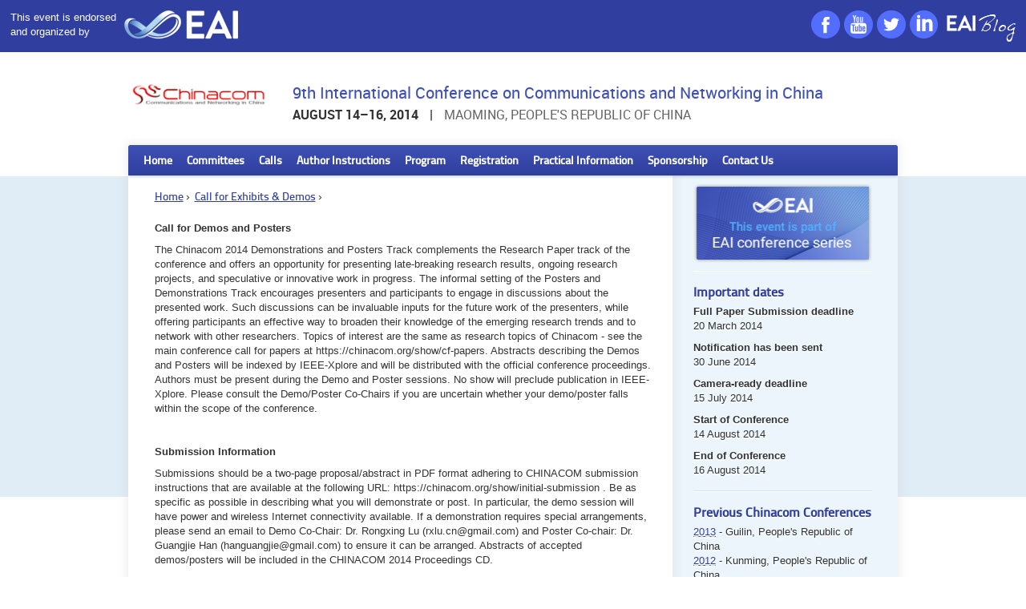

--- FILE ---
content_type: text/html
request_url: https://chinacom.eai-conferences.org/2014/show/cf-exhibits-and-demos.html
body_size: 6524
content:
<!DOCTYPE html PUBLIC "-//W3C//DTD XHTML 1.0 Transitional//EN" "https://www.w3.org/TR/xhtml1/DTD/xhtml1-transitional.dtd">
<html>
  <head>
<script type='text/javascript' src=''></script>
<script type='text/javascript' src=''></script>
<script type='text/javascript' src='../'></script>
<meta http-equiv='Content-Type' content='text/html; charset=UTF-8' />
<link rel='stylesheet' type='text/css' href='../../static/css/common.css' />
<link rel='shotcut icon' type='image/x-icon' href='../../static/image/favicon.ico' /><link rel='stylesheet' type='text/css' href='../../static/theme/manicore.summit/style/manicore.css' /> 
<!--[if lt IE 9]>
  <script src="https://html5shim.googlecode.com/svn/trunk/html5.js"></script>
<![endif]-->
 <title>CHINACOM 2014 - Call for Exhibits &amp; Demos</title> <meta name="author" content="EAI" />   <meta name="robots" content="index, follow" /> <meta name="robots" content="all" /> <meta property="og:image" content="51902.png" /> <script type="text/javascript" src="../../static/ext/jquery-1.7.min.js"></script> <script type="text/javascript" src="../../static/ext/jquery.carousel.min.js"></script> <script type="text/javascript" src="../../static/theme/manicore.summit/js/carousel.js"></script>
  </head>
  <body><div id="page-top"> <header> <div class="wrapper"> <div class="brand-left"> <span class="endorsed-by-top">This event is endorsed <br/>and organized by</span> <a href="https://eai.eu" target="_blank" id="company-logo-top"> <img src="../../static/image/company-brand/manicore/EAI-top.png" /> </a> </div> <div class="brand-right"> <ul class="brand-social-wrapper"> <li> <a class="brand-social brand-social-facebook" href="https://www.facebook.com/eai.eu?fref=ts" target="_blank"></a> </a> </li> <li> <a class="brand-social brand-social-youtube" href="https://www.youtube.com/user/EAIchannel" target="_blank"></a> </a> </li> <li> <a class="brand-social brand-social-twitter" href="https://twitter.com/EAI_Social" target="_blank"></a> </a> </li> <li> <a class="brand-social brand-social-linkedin" href="https://www.linkedin.com/grp/home?gid=2982575" target="_blank"></a> </a> </li> <li class="last"> <a class="brand-social brand-social-blog" href="https://blog.eai.eu" target="_blank"></a> </a> </li> </ul> </div> </div> </header> </div> <div id="page"> <header> <div class="wrapper"> <a href="../../2014.html" id="logo"> <img src="51902.png" /> </a> <div id="description"> <h2>9th International Conference on Communications and Networking in China</h2> <div class="when-and-where"> <span class="when">August 14–16, 2014</span> <span>|</span> <span class="where">Maoming, People&#039;s Republic of China</span> </div> </div> </div> </header> <section id="content"> <div class="color-stripe"></div> <div class="wrapper"> <div class="shadow-wrapper"> <section id="menu"> <nav id="menu-items">  <div class="menu-item">  <a href="../../2014.html" class="title" title="Home"> Home <span class="triangle"></span> </a>   </div>  <div class="menu-item">  <span class="title" title="Committees">Committees</span>   <ul class="subitems">  <li class="subitem"> <a href="steering-com.html" title="Steering Committee">Steering Committee</a> <span class="icon" /> </li>  <li class="subitem"> <a href="org-com.html" title="Organizing Committee">Organizing Committee</a> <span class="icon" /> </li>  <li class="subitem"> <a href="prog-com.html" title="Technical Program Committee">Technical Program Committee</a> <span class="icon" /> </li>  </ul>  </div>  <div class="menu-item">  <span class="title" title="Calls">Calls</span>   <ul class="subitems">  <li class="subitem"> <a href="cf-papers.html" title="Call for Papers">Call for Papers</a> <span class="icon" /> </li>  <li class="subitem"> <a href="cf-workshops.html" title="Call for Workshops">Call for Workshops</a> <span class="icon" /> </li>  <li class="subitem selected"> <a href="cf-exhibits-and-demos.html" title="Call for Exhibits &amp; Demos">Call for Exhibits &amp; Demos</a> <span class="icon" /> </li>  </ul>  </div>  <div class="menu-item">  <span class="title" title="Author Instructions">Author Instructions</span>   <ul class="subitems">  <li class="subitem"> <a href="initial-submission.html" title="Initial Submission">Initial Submission</a> <span class="icon" /> </li>  <li class="subitem"> <a href="authors-kit.html" title="Author&#039;s kit">Author&#039;s kit</a> <span class="icon" /> </li>  <li class="subitem"> <a href="camera-ready.html" title="Cameraready Submission">Cameraready Submission</a> <span class="icon" /> </li>  </ul>  </div>  <div class="menu-item">  <span class="title" title="Program">Program</span>   <ul class="subitems">  <li class="subitem"> <a href="program-overview.html" title="At a Glance">At a Glance</a> <span class="icon" /> </li>  <li class="subitem"> <a href="keynotes.html" title="Keynotes">Keynotes</a> <span class="icon" /> </li>  <li class="subitem"> <a href="program-preliminary.html" title="Preliminary Program in Full">Preliminary Program in Full</a> <span class="icon" /> </li>  <li class="subitem"> <a href="program-final.html" title="Final Program in Full">Final Program in Full</a> <span class="icon" /> </li>  <li class="subitem"> <a href="technical-session.html" title="Technical Session">Technical Session</a> <span class="icon" /> </li>  </ul>  </div>  <div class="menu-item">  <a href="registration.html" class="title" title="Registration"> Registration <span class="triangle"></span> </a>   </div>  <div class="menu-item">  <span class="title" title="Practical Information">Practical Information</span>   <ul class="subitems">  <li class="subitem"> <a href="venue.html" title="Venues">Venues</a> <span class="icon" /> </li>  <li class="subitem"> <a href="accommodation.html" title="Accommodation">Accommodation</a> <span class="icon" /> </li>  <li class="subitem"> <a href="visa.html" title="Visas">Visas</a> <span class="icon" /> </li>  <li class="subitem"> <a href="travel-info.html" title="Travel Information">Travel Information</a> <span class="icon" /> </li>  <li class="subitem"> <a href="things-to-do.html" title="Things to do">Things to do</a> <span class="icon" /> </li>  </ul>  </div>  <div class="menu-item">  <a href="sponsorship.html" class="title" title="Sponsorship"> Sponsorship <span class="triangle"></span> </a>   </div>  <div class="menu-item">  <a href="contact.html" class="title" title="Contact Us"> Contact Us <span class="triangle"></span> </a>   <ul class="subitems">  <li class="subitem"> <a href="sign-up.html" title="Sign-up">Sign-up</a> <span class="icon" /> </li>  </ul>  </div>  </nav> </section> <table class="table-wrapper"> <tr> <td id="mainbar">  <div class="mainbar-wrapper"> <div class="breadcrumbs">  <a href="../../2014.html">Home</a>&nbsp;&rsaquo;&nbsp;  <a href="cf-exhibits-and-demos.html">Call for Exhibits &amp; Demos</a>&nbsp;&rsaquo;&nbsp;  </div> <article> 
<div class='markup' id='cf-exhibits-and-demos'><p>
	<strong>Call for Demos and Posters</strong></p>
<p>
	The Chinacom 2014 Demonstrations and Posters Track complements the Research Paper track of the conference and offers an opportunity for presenting late-breaking research results, ongoing research projects, and speculative or innovative work in progress. The informal setting of the Posters and Demonstrations Track encourages presenters and participants to engage in discussions about the presented work. Such discussions can be invaluable inputs for the future work of the presenters, while offering participants an effective way to broaden their knowledge of the emerging research trends and to network with other researchers. Topics of interest are the same as research topics of Chinacom - see the main conference call for papers at https://chinacom.org/show/cf-papers. Abstracts describing the Demos and Posters will be indexed by IEEE-Xplore and will be distributed with the official conference proceedings. Authors must be present during the Demo and Poster sessions. No show will preclude publication in IEEE-Xplore. Please consult the Demo/Poster Co-Chairs if you are uncertain whether your demo/poster falls within the scope of the conference.</p>
<p>
	&nbsp;</p>
<p>
	<strong>Submission Information</strong></p>
<p>
	Submissions should be a two-page proposal/abstract in PDF format adhering to CHINACOM submission instructions that are available at the following URL: https://chinacom.org/show/initial-submission . Be as specific as possible in describing what you will demonstrate or post. In particular, the demo session will have power and wireless Internet connectivity available. If a demonstration requires special arrangements, please send an email to Demo Co-Chair: Dr. Rongxing Lu (<a href="/cdn-cgi/l/email-protection" class="__cf_email__" data-cfemail="90e2e8fce5bef3fed0f7fdf1f9fcbef3fffd">[email&#160;protected]</a>) and Poster Co-chair: Dr. Guangjie Han (<a href="/cdn-cgi/l/email-protection" class="__cf_email__" data-cfemail="93fbf2fdf4e6f2fdf4f9faf6d3f4fef2faffbdf0fcfe">[email&#160;protected]</a>) to ensure it can be arranged. Abstracts of accepted demos/posters will be included in the CHINACOM 2014 Proceedings CD.</p>
<p>
	&nbsp;</p>
<p>
	<strong>Important Dates</strong></p>
<p>
	Demo &amp; Poster Submission: May 24, 2014</p>
<p>
	Notifications: June 14, 2014</p>
<p>
	Camera-Ready Versions: July 21, 2014</p>
<p>
	&nbsp;</p>
<p>
	<strong>Demos and Posters Track Chairs</strong></p>
<p>
	Rongxing Lu, Nanyang Technical University, Singapore</p>
<p>
	Guangjie Han, Hohai University, China</p>
<p>
	&nbsp;</p>
<p>
	<strong>CHINACOM 2014 Posters/Demos Technical Program Committee</strong></p>
<p>
	Yang Xiao, University of Alabama, USA</p>
<p>
	Jianwei Niu, Beihang University, China</p>
<p>
	Supeng Leng, University of Electronic Science and Technology of China, China</p>
<p>
	Hongbo Jiang, Huazhong University of Science and Technology, China</p>
<p>
	Chia-Mu Yu, Yuan Ze University, Taiwan</p>
<p>
	Xiang Gui, Massey University, New Zealand</p>
<p>
	Yulong Zou, Nanjing University of Posts and Telecommunications, China</p>
<p>
	Han Zhang, South China Normal University, China</p>
<p>
	Yonghui Li, Univeristy of Sydney, Australia</p>
<p>
	Wenbo Wang, Beijing University of Post and Telecommunications, China</p>
<p>
	Junhui Zhao, Beijing Jiaotong University, China</p>
<p>
	Henk Wymeersch, Chalmers University of Technology, Sweden</p>
<p>
	Song Guo, University of Aizu, Japan</p>
<p>
	Honggang Wang, University of Massachusetts, Dartmouth, USA</p>
<p>
	Xianfu Lei, Utah State University, USA</p>
<p>
	Chau Yuen, Singapore University of Technology and Design (SUTD), Singapore</p>
<p>
	Richard Yu, Carleton University, Canada</p>
<p>
	Rong Yu, Guangdong University of Technology, China</p>
<p>
	Cong Liu, Sun Tat-Sen University, China</p>
<p>
	Lisheng Fan, Shantou University, China</p>
<p>
	Shui Yu, Deakin University, Australia</p>
<p>
	Esther Palomar, Birmingham City University, UK</p>
<p>
	Sammy Chan, City University of Hong Kong, HK</p>
<p>
	Jiankun Hu, University of New South Wales, Australia</p>
<p>
	Liang Zhou, Nanjing University of Post and Telecommunications, China</p>
<p>
	Jaime Lloret, University of Polytechnic of Valencia, Spain</p>
<p>
	Jucheng Yang, Tianjing University of Science and Technology, China</p>
<p>
	Jinsong Wu, Bell Laboratories, China</p>
<p>
	Xu Wang, Heriot-Watt University, UK</p>
<p>
	Kun Yang, University of Essex, UK</p>
<p>
	Siyuan Yu, Bristol University, UK</p>
<p>
	Chao Lu, Hong Kong Polytechnic University, HK</p>
<p>
	Der-Jiunn Deng, National Changhua University of Education, Taiwan</p>
<p>
	Chun-Cheng Lin, National Chiao Tung University, Taiwan</p>
<p>
	Alexey Vinel, Tampere University of Technology, Finland</p>
<p>
	Abderrahim Benslimane, Ceri/lia University of Avignon, France</p>
<p>
	Xianfu Chen, VTT Technical Research Centre of Finland, Finland</p>
<p>
	Adrian Kliks, Poznan University of Technology, Poland</p>
<p>
	Stephen Wang, Toshiba Research Europe, UK</p>
<p>
	Rose Qingyang Hu, Utah State University, USA</p>
<p>
	Joel Rodrigues, University of Beira Interior, Portugal</p>
<p>
	Xiaoling Wu, Chinese Academy of Sciences, China</p>
<p>
	Zhangbing Zhou, China University of Geoscience (Beijing), China</p>
<p>
	Lu Liu, University of Derby, UK</p>
<p>
	Periklis Chatzimisios, Alexander TEI of Thessaloniki, Greece</p>
<p>
	Shahid Mumtaz, Institute of Telecommunication, Portugal</p>
<p>
	Hamed Vahdat-Nejad, University of Birjand, Iran</p>
<p>
	Walid Gaaloul, Institut Mines Télécom, France</p>
</div> </article> </div> </td> <td id="sidebar"> <div class="sidebar-wrapper">  <div class="eai-conferences"> <a title="EAI confererences" target="_blank" href="https://eai.eu/conferences-homepage"> <img alt="Conferences" src="../../static/image/company-brand/manicore/side-conferences.png"></img> </a> </div> <div>  </div>  <section class="side-block important-dates"> <h4>Important dates</h4> <dl>  <dt>Full Paper Submission deadline</dt><dd>20 March 2014</dd>  <dt>Notification has been sent</dt><dd>30 June 2014</dd>  <dt>Camera-ready deadline</dt><dd>15 July 2014</dd>  <dt>Start of Conference</dt><dd>14 August 2014</dd>  <dt>End of Conference</dt><dd>16 August 2014</dd>  </dl> </section>   <section class="side-block"> <h4>Previous Chinacom Conferences</h4> <ul>  <li> <a href="../../2013/index.html" title="CHINACOM 2013">2013</a>  - Guilin, People&#039;s Republic of China  <li> <a href="../../2012/index.html" title="CHINACOM 2012">2012</a>  - Kunming, People&#039;s Republic of China  <li> <a href="../../2011/index.html" title="CHINACOM 2011">2011</a>  - Harbin, People&#039;s Republic of China  <li> <a href="../../2010.html" title="CHINACOM 2010">2010</a>  - Beijing, People&#039;s Republic of China  <li> <a href="../../2009.html" title="CHINACOM 2009">2009</a>  - Xi&#039;an, People&#039;s Republic of China  <li> <a href="../../2008.html" title="CHINACOM 2008">2008</a>  - Hangzhou, People&#039;s Republic of China  <li> <a href="../../2007/index.html" title="CHINACOM 2007">2007</a>  - Shanghai, People&#039;s Republic of China  <li> <a href="../../2006/index.html" title="CHINACOM 2006">2006</a>  - Beijing, People&#039;s Republic of China  </ul> </section>   <section class="side-block last"> <h4>Sponsors</h4> <ul>  <li><a href="https://icst.org/"><img src="../media/sponsor-images/icst_logo.png" /></a></li>  <li><a href="https://www.gdpa.edu.cn/"><img src="../media/sponsor-images/xiaohui.jpg" /></a></li>  <li><a href="https://www.iswsnlab.cn"><img src="../media/sponsor-images/LABLOGO.png" /></a></li>  <li><a href="https://www.scholat.com/teamIndex.html?teamUsername=GDCATCCC"><img src="../media/sponsor-images/GDCA&#32;TCCC.png" /></a></li>  </ul> </section>    <section class="side-block"> <a href="https://eai.eu/transactions" title="EAI Endorsed Transactions" target="_blank"><img src="../../static/image/eai-transactions-logo.png" /></a> </section> <section class="side-block twitter-timeline"> <a class="twitter-timeline" href="https://twitter.com/EAI_Social" data-widget-id="670208474882703360" data-width="230" data-tweet-limit="3" data-chrome="nofooter"> Tweets by @EAI_Social</a> <script data-cfasync="false" src="/cdn-cgi/scripts/5c5dd728/cloudflare-static/email-decode.min.js"></script><script>!function(d,s,id){var js,fjs=d.getElementsByTagName(s)[0],p=/^https:/.test(d.location)?'http':'https';if(!d.getElementById(id)){js=d.createElement(s);js.id=id;js.src="";fjs.parentNode.insertBefore(js,fjs);}}(document,"script","twitter-wjs");</script> </section> </div> </td> </tr> </table> <div class="cl"></div> </div> </div> </section> <div class="footer-thumb"></div> </div> <div class="members-footer"> <h2>EAI Institutional Members</h2> <!-- #region Jssor Slider Begin --> <!-- Generator: Jssor Slider Maker --> <!-- Source: https://www.jssor.com --> <!-- This code works without jquery library. --> <script src="../../static/js/jssor.slider-21.1.6.min.js" type="text/javascript"></script> <script src="../../static/js/institutions-slider.js" type="text/javascript"></script> <style></style> <div id="jssor_1" style="position: relative; margin: 0 auto; top: 0px; left: 0px; width: 980px; height: 140px; overflow: hidden; visibility: hidden;"> <!-- Loading Screen --> <div data-u="loading" style="position: absolute; top: 0px; left: 0px;"> <div style="filter: alpha(opacity=70); opacity: 0.7; position: absolute; display: block; top: 0px; left: 0px; width: 100%; height: 100%;"></div> <div style="position:absolute;display:block;background:url('../../static/image/institutions/loading.gif') no-repeat center center;top:0px;left:0px;width:100%;height:100%;"></div> </div> <div data-u="slides" style="cursor: default; position: relative; top: 0px; left: 0px; width: 960px; height: 140px; overflow: hidden;"> <div> <img data-u="image" src="../../static/image/institutions/aalborg&#32;university.png" /> </div> <div style="display: none;"> <img data-u="image" src="../../static/image/institutions/Aiesec.png" /> </div> <div style="display: none;"> <img data-u="image" src="../../static/image/institutions/Corvinus&#32;university.png" /> </div> <div style="display: none;"> <img data-u="image" src="../../static/image/institutions/deusto.png" /> </div> <div style="display: none;"> <img data-u="image" src="../../static/image/institutions/fondazione.png" /> </div> <div style="display: none;"> <img data-u="image" src="../../static/image/institutions/fraunhofer.png" /> </div> <div style="display: none;"> <img data-u="image" src="../../static/image/institutions/georghe.png" /> </div> <div style="display: none;"> <img data-u="image" src="../../static/image/institutions/huawei.png" /> </div> <div style="display: none;"> <img data-u="image" src="../../static/image/institutions/imb_israel.png" /> </div> <div style="display: none;"> <img data-u="image" src="../../static/image/institutions/informatica&#32;trentina.png" /> </div> <div style="display: none;"> <img data-u="image" src="../../static/image/institutions/innology.png" /> </div> <div style="display: none;"> <img data-u="image" src="../../static/image/institutions/microsoft_israel.png" /> </div> <div style="display: none;"> <img data-u="image" src="../../static/image/institutions/mtf_stu.png" /> </div> <div style="display: none;"> <img data-u="image" src="../../static/image/institutions/national_institute_chemistry.png" /> </div> <div style="display: none;"> <img data-u="image" src="../../static/image/institutions/notarbartolo.png" /> </div> <div style="display: none;"> <img data-u="image" src="../../static/image/institutions/ntt.png" /> </div> <div style="display: none;"> <img data-u="image" src="../../static/image/institutions/omnitech.png" /> </div> <div style="display: none;"> <img data-u="image" src="../../static/image/institutions/polish&#32;ai.png" /> </div> <div style="display: none;"> <img data-u="image" src="../../static/image/institutions/politecnica.png" /> </div> <div style="display: none;"> <img data-u="image" src="../../static/image/institutions/roma_university.png" /> </div> <div style="display: none;"> <img data-u="image" src="../../static/image/institutions/silico-life.png" /> </div> <div style="display: none;"> <img data-u="image" src="../../static/image/institutions/technion&#32;israel&#32;institute.png" /> </div> <div style="display: none;"> <img data-u="image" src="../../static/image/institutions/tel&#32;aviv.png" /> </div> <div style="display: none;"> <img data-u="image" src="../../static/image/institutions/trento.png" /> </div> <div style="display: none;"> <img data-u="image" src="../../static/image/institutions/unece.png" /> </div> <div style="display: none;"> <img data-u="image" src="../../static/image/institutions/university&#32;of&#32;Wales.png" /> </div> <div style="display: none;"> <img data-u="image" src="../../static/image/institutions/vancouver&#32;island.png" /> </div> <div style="display: none;"> <img data-u="image" src="../../static/image/institutions/wes.png" /> </div> <div style="display: none;"> <img data-u="image" src="../../static/image/institutions/wismar.png" /> </div> </div> </div> <script type="text/javascript">jssor_1_slider_init();</script> <!-- #endregion Jssor Slider End --> </div> <footer> <div class="wrapper">  
<div class='markup' id='footer'><p>(c) 2014 CHINACOM | <a href="https://eai.eu" title="European Alliance for Innovation">EAI</a> </p><p>Any content displayed on this website is the sole responsibility of the Conference Organizing Committee, for which ICST cannot be held responsible or liable. </p>
</div> 
<span class='login'>
  <a href='cf-exhibits-and-demos.html#' onclick='return _ssoLogin("eai");'>
    Login
  </a>
</span> </div> </footer> <div id="company-footer"> <div class="company-footer-above"> <div class="company-footer-above-wrapper"> <div class="company-footer-block company-footer-block-1"> <p>This event is part of</p> <p class="company-footer-conference-series">EAI Conference Series</p> <div> <a href="https://eai.eu" target="_blank"> <img src="../../static/image/company-brand/manicore/EAI-foot.png" /> <p style="text-align:center">www.eai.eu</p> </a> </div> </div> <div class="company-footer-block company-footer-block-2"> <p class="company-block-heading">Become an EAI member</p> <p class="company-block-description">Discover benefits and important <br/>opportunities</p> <a class="brand-button-text" href="https://accounts.eai.eu/register?next=http%3A%2F%2Feai.eu%2F&context=eai" target="_blank">Join EAI now</a> </div> <div class="company-footer-block company-footer-block-3"> <p class="company-block-heading">Follow us</p> <p class="company-block-description">All the ways to follow us</p> <div class="brand-right"> <ul class="brand-social-wrapper"> <li> <a class="brand-social brand-social-facebook" href="https://www.facebook.com/eai.eu?fref=ts" target="_blank"></a> </a> </li> <li> <a class="brand-social brand-social-youtube" href="https://www.youtube.com/user/EAIchannel" target="_blank"></a> </a> </li> <li> <a class="brand-social brand-social-twitter" href="https://twitter.com/EAI_Social" target="_blank"></a> </a> </li> <li> <a class="brand-social brand-social-linkedin" href="https://www.linkedin.com/grp/home?gid=2982575" target="_blank"></a> </a> </li> </ul> <ul class="brand-social-wrapper"> <li> <a class="brand-social brand-social-blog" href="https://blog.eai.eu/" target="_blank"></a> </a> </li> </ul> </div> </div> </div> </div> <div class="company-footer-bottom"> &nbsp; </div> </div> <!-- temporary fix for the contact form --> <script type="text/javascript" src="../"></script> <div class="fesr-footer" style="text-align: center"> <table class="fesr-table"> <tbody> <tr class="fesr-logos"> <td width="23%"><img src="../../static/image/fesr/europe.png"></td> <td width="23%"><img src="../../static/image/fesr/republic.png"></td> <td width="23%"><img src="../../static/image/fesr/province.png"></td> <td class="fesr-sentence" rowspan="2" width="30%"> <h2>Investiamo nel vostro futuro</h2> <p> Programma Operativo 2007-2013 </p> <p> Fondo Europeo di Sviluppo Regionale (FESR)</p> </td> </tr> <tr class="fesr-institutions"> <td>Unione Europea<br/>F&nbsp;E&nbsp;S&nbsp;R</td> <td>Ministero dello Sviluppo<br/>Economico</td> <td>Provincia Autonoma<br/>di Trento</td> </tr> </tbody> </table> </div> <script type="text/javascript">

  var _gaq = _gaq || [];
  _gaq.push(['_setAccount', 'UA-4344977-35']);
  _gaq.push(['_trackPageview']);

  (function() {
    var ga = document.createElement('script'); ga.type = 'text/javascript'; ga.async = true;
    ga.src = ('https:' == document.location.protocol ? 'https://ssl' : 'https://www') + '';
    var s = document.getElementsByTagName('script')[0]; s.parentNode.insertBefore(ga, s);
  })();

</script>  <script>if (! window.marmoset) window.marmoset = {}; marmoset.acronym='CHINACOM'; marmoset.year='2014';marmoset.id='101';</script>
<script type="text/javascript" src="../../static/js/topbar.js"
  ></script
><link href="../../static/css/topbar.css" rel="stylesheet" type="text/css"
/><script type="text/javascript" src="../"
  ></script
><script type="text/javascript"
  >/*<![CDATA[*/
mixpanel.init('111');
/*]]>*/</script
><script type="text/javascript"
  >/*<![CDATA[*/

var google_conversion_id = 001100;
var google_custom_params = window.google_tag_params;
var google_remarketing_only = true;
                  
/*]]>*/</script
><script type="text/javascript" src=""
  ></script
><script type="text/javascript"
  >/*<![CDATA[*/
!function(f,b,e,v,n,t,s){if(f.fbq)return;n=f.fbq=function(){n.callMethod?
n.callMethod.apply(n,arguments):n.queue.push(arguments)};if(!f._fbq)f._fbq=n;
n.push=n;n.loaded=!0;n.version='2.0';n.queue=[];t=b.createElement(e);t.async=!0;
t.src=v;s=b.getElementsByTagName(e)[0];s.parentNode.insertBefore(t,s)}(window,
document,'script','');

fbq('init', '123123123');
fbq('track', 'PageView');
/*]]>*/</script
><script type="text/javascript" src="../"
  ></script
>

<noscript>
<div style="display:inline;">
<img height="1" width="1" style="border-style:none;" alt="" src=""/>
</div>
</noscript>

<noscript><img height="1" width="1" style="display:none" 
src="" 
/></noscript>
     
  </body>
</html>

--- FILE ---
content_type: text/html
request_url: https://chinacom.eai-conferences.org/2014/
body_size: 5500
content:
<!DOCTYPE html PUBLIC "-//W3C//DTD XHTML 1.0 Transitional//EN" "https://www.w3.org/TR/xhtml1/DTD/xhtml1-transitional.dtd">
<html>
  <head>
<script type='text/javascript' src=''></script>
<script type='text/javascript' src=''></script>
<script type='text/javascript' src=''></script>
<meta http-equiv='Content-Type' content='text/html; charset=UTF-8' />
<link rel='stylesheet' type='text/css' href='../static/css/common.css' />
<link rel='shotcut icon' type='image/x-icon' href='../static/image/favicon.ico' /><link rel='stylesheet' type='text/css' href='../static/theme/manicore.summit/style/manicore.css' /> 
<!--[if lt IE 9]>
  <script src="https://html5shim.googlecode.com/svn/trunk/html5.js"></script>
<![endif]-->
 <title>CHINACOM 2014 - 9th International Conference on Communications and Networking in China</title> <meta name="author" content="EAI" />   <meta name="robots" content="index, follow" /> <meta name="robots" content="all" /> <meta property="og:image" content="51902.png" /> <script type="text/javascript" src="../static/ext/jquery-1.7.min.js"></script> <script type="text/javascript" src="../static/ext/jquery.carousel.min.js"></script> <script type="text/javascript" src="../static/theme/manicore.summit/js/carousel.js"></script>
  </head>
  <body><div id="page-top"> <header> <div class="wrapper"> <div class="brand-left"> <span class="endorsed-by-top">This event is endorsed <br/>and organized by</span> <a href="https://eai.eu" target="_blank" id="company-logo-top"> <img src="../static/image/company-brand/manicore/EAI-top.png" /> </a> </div> <div class="brand-right"> <ul class="brand-social-wrapper"> <li> <a class="brand-social brand-social-facebook" href="https://www.facebook.com/eai.eu?fref=ts" target="_blank"></a> </a> </li> <li> <a class="brand-social brand-social-youtube" href="https://www.youtube.com/user/EAIchannel" target="_blank"></a> </a> </li> <li> <a class="brand-social brand-social-twitter" href="https://twitter.com/EAI_Social" target="_blank"></a> </a> </li> <li> <a class="brand-social brand-social-linkedin" href="https://www.linkedin.com/grp/home?gid=2982575" target="_blank"></a> </a> </li> <li class="last"> <a class="brand-social brand-social-blog" href="https://blog.eai.eu" target="_blank"></a> </a> </li> </ul> </div> </div> </header> </div> <div id="page"> <header> <div class="wrapper"> <a href="index.html" id="logo"> <img src="51902.png" /> </a> <div id="description"> <h2>9th International Conference on Communications and Networking in China</h2> <div class="when-and-where"> <span class="when">August 14–16, 2014</span> <span>|</span> <span class="where">Maoming, People&#039;s Republic of China</span> </div> </div> </div> </header> <section id="content"> <div class="color-stripe"></div> <div class="wrapper"> <div class="shadow-wrapper"> <section id="menu"> <nav id="menu-items">  <div class="menu-item expanded">  <a href="index.html" class="title selected" title="Home"> Home <span class="triangle"></span> </a>   </div>  <div class="menu-item">  <span class="title" title="Committees">Committees</span>   <ul class="subitems">  <li class="subitem"> <a href="show/steering-com.html" title="Steering Committee">Steering Committee</a> <span class="icon" /> </li>  <li class="subitem"> <a href="show/org-com.html" title="Organizing Committee">Organizing Committee</a> <span class="icon" /> </li>  <li class="subitem"> <a href="show/prog-com.html" title="Technical Program Committee">Technical Program Committee</a> <span class="icon" /> </li>  </ul>  </div>  <div class="menu-item">  <span class="title" title="Calls">Calls</span>   <ul class="subitems">  <li class="subitem"> <a href="show/cf-papers.html" title="Call for Papers">Call for Papers</a> <span class="icon" /> </li>  <li class="subitem"> <a href="show/cf-workshops.html" title="Call for Workshops">Call for Workshops</a> <span class="icon" /> </li>  <li class="subitem"> <a href="show/cf-exhibits-and-demos.html" title="Call for Exhibits &amp; Demos">Call for Exhibits &amp; Demos</a> <span class="icon" /> </li>  </ul>  </div>  <div class="menu-item">  <span class="title" title="Author Instructions">Author Instructions</span>   <ul class="subitems">  <li class="subitem"> <a href="show/initial-submission.html" title="Initial Submission">Initial Submission</a> <span class="icon" /> </li>  <li class="subitem"> <a href="show/authors-kit.html" title="Author&#039;s kit">Author&#039;s kit</a> <span class="icon" /> </li>  <li class="subitem"> <a href="show/camera-ready.html" title="Cameraready Submission">Cameraready Submission</a> <span class="icon" /> </li>  </ul>  </div>  <div class="menu-item">  <span class="title" title="Program">Program</span>   <ul class="subitems">  <li class="subitem"> <a href="show/program-overview.html" title="At a Glance">At a Glance</a> <span class="icon" /> </li>  <li class="subitem"> <a href="show/keynotes.html" title="Keynotes">Keynotes</a> <span class="icon" /> </li>  <li class="subitem"> <a href="show/program-preliminary.html" title="Preliminary Program in Full">Preliminary Program in Full</a> <span class="icon" /> </li>  <li class="subitem"> <a href="show/program-final.html" title="Final Program in Full">Final Program in Full</a> <span class="icon" /> </li>  <li class="subitem"> <a href="show/technical-session.html" title="Technical Session">Technical Session</a> <span class="icon" /> </li>  </ul>  </div>  <div class="menu-item">  <a href="show/registration.html" class="title" title="Registration"> Registration <span class="triangle"></span> </a>   </div>  <div class="menu-item">  <span class="title" title="Practical Information">Practical Information</span>   <ul class="subitems">  <li class="subitem"> <a href="show/venue.html" title="Venues">Venues</a> <span class="icon" /> </li>  <li class="subitem"> <a href="show/accommodation.html" title="Accommodation">Accommodation</a> <span class="icon" /> </li>  <li class="subitem"> <a href="show/visa.html" title="Visas">Visas</a> <span class="icon" /> </li>  <li class="subitem"> <a href="show/travel-info.html" title="Travel Information">Travel Information</a> <span class="icon" /> </li>  <li class="subitem"> <a href="show/things-to-do.html" title="Things to do">Things to do</a> <span class="icon" /> </li>  </ul>  </div>  <div class="menu-item">  <a href="show/sponsorship.html" class="title" title="Sponsorship"> Sponsorship <span class="triangle"></span> </a>   </div>  <div class="menu-item">  <a href="show/contact.html" class="title" title="Contact Us"> Contact Us <span class="triangle"></span> </a>   <ul class="subitems">  <li class="subitem"> <a href="show/sign-up.html" title="Sign-up">Sign-up</a> <span class="icon" /> </li>  </ul>  </div>  </nav> </section> <table class="table-wrapper"> <tr> <td id="mainbar">  <div class="carousel"> <ul class="slides"> <li class="slide"><img src="media/carousel-images/èåå½éå¤§éåº2.jpg" /><p class="phrase">Maoming</p></li><li class="slide"><img src="media/carousel-images/å­¦æ ¡1.jpg" /><p class="phrase">Maoming</p></li><li class="slide"><img src="media/carousel-images/ä¸æ»©.jpg" /><p class="phrase">Maoming</p></li><li class="slide"><img src="media/carousel-images/1.jpg" /><p class="phrase">Maoming at night</p></li><li class="slide"><img src="media/carousel-images/5.jpg" /><p class="phrase">Maoming</p></li><li class="slide"><img src="media/carousel-images/4.jpg" /><p class="phrase">Maoming</p></li> </ul> </div>  <div class="mainbar-wrapper"> <div class="breadcrumbs">  <a href="index.html">Home</a>&nbsp;&rsaquo;&nbsp;  </div> <article> 
<div class='markup' id='home'><p>&nbsp;</p><h2>Proceedings published:</h2><a href="https://www.computer.org/csdl/proceedings/chinacom/2014/12OmNvStcUv">https://www.computer.org/csdl/proceedings/chinacom/2014/12OmNvStcUv</a><p>&nbsp;</p><p>&nbsp;</p><p><strong>==============================================================================================</strong> <strong>It is confirmed that all accepted papers will be included in IEEE Xplore and indexed by EI.</strong> </p><h2>Additional Information</h2><p>*. The maximum pages for Work In Progress papers should be 4, and Poster papers should be 2. If your papers belong to these two kinds, please kindly make sure that your papers meet the requirement before you submit them. </p><p>*. When attending the conference, Poster papers need to be printed in size A1 or A0 by the authors themselves, and we will provide display racks to hang up these posters on the conference day. </p><p>*. For both Work In Progress papers and Poster papers, authors should clearly add the paper type information in the PDF before the title. The format should be one of the following two: </p><ol><li><p>Example one: "Work In Progress: your paper's title" </p></li><li><p>Example two: "Poster: your paper's title" </p></li></ol><p>*. Authors of Full papers and Work In Progress papers will need to make presentations, and the time limit for each presentation is 15 minutes. </p><p><strong>==============================================================================================</strong> </p><h1>9th International Conference on Communications and Networking in China</h1><h2>Welcome to Chinacom 2014!</h2><h2>ChinaCom2014, will be held in Maoming, China, on Aug.14-16, 2014.</h2><p>ChinaCom is endorsed by the European Alliance for Innovation, a leading community-based organization devoted to the advancement of innovation in the field of ICT. The aim of ChinaCom is to bring together Chinese and international researchers and practitioners in networking and communications under one roof, building a showcase of these fields in China. ChinaCom is being positioned as the premier international annual conference for the presentation of original and fundamental research advances in the field of communications, networks, and internet applications. The conference will consist of technical symposia, panels, tutorials, and workshops. All submissions to this conference will be subject to rigorous peer review before included in the technical sessions. </p><h2>Keynote Speakers：</h2><p><strong> Vincenzo Piuri, Università degli Studi di Milano, Italy </strong> </p><p><strong> Nei Kato, Tohoku University, Japan </strong> </p><p><strong> Hanna Bogucka, Poznan University of Technology, Poland </strong> </p><h2>Publication</h2><p>Papers accepted and presented in ChinaCom2006-2013 have been indexed by EI entirely. Selected best and outstanding papers will be considered for publication in a number of special issues of in the following journals after further extension: </p><ol><li><p><a href="https://www.springer.com/engineering/signals/journal/11036">Mobile Networks and Applications</a> (SCI indexed)<br />
</p></li><li><p><a href="https://mc.manuscriptcentral.com/scn">Security and Communication Networks</a> (SCI indexed) </p></li><li><p><a href="https://jit.ndhu.edu.tw/">Journal of Internet Technology</a> (SCI indexed) </p></li><li><p><a href="https://digital-library.theiet.org/content/journals/iet-net">IET Networks</a> (EI indexed) </p></li><li><p><a href="https://www.csroc.org.tw/journal/">Journal of Computers</a> (EI indexed) </p></li><li><p><a href="https://www.academypublisher.com/jnw/">Journal of Networks</a> (EI indexed) </p></li><li><p><a href="https://www.inderscience.com/jhome.php?jcode=ijaacs">International Journal of Autonomous and Adaptive Communications Systems</a> (EI indexed) </p></li><li><p><a href="https://eai.eu/transaction/industrial-networks-and-intelligent-systems">EAI Endorsed Transactions on Industrial Networks and Intelligent Systems</a> </p></li><li><p><a href="https://eai.eu/transaction/energy-web">EAI Endorsed Transactions on Energy Web</a> </p></li></ol><p>10. <a href="https://eai.eu/transaction/complex-systems">EAI Endorsed Transactions on Complex Systems</a> </p><p>11. <a href="https://eai.eu/transaction/internet-things">EAI Endorsed Transactions on Internet of Things</a> </p><p>12. <a href="https://wwwen.zte.com.cn/endata/magazine/ztecommunications/2013/3/"><img src='media/uploads/ZTE.jpg'/></a> 13. Recent Advances in Communications and Networking Technology </p><h2>Best Paper Awards</h2><p>The Organizing Committee will select the best papers of each symposium and present the authors with best paper awards during the conference. </p>
</div> </article> </div> </td> <td id="sidebar"> <div class="sidebar-wrapper">  <div class="eai-conferences"> <a title="EAI confererences" target="_blank" href="https://eai.eu/conferences-homepage"> <img alt="Conferences" src="../static/image/company-brand/manicore/side-conferences.png"></img> </a> </div> <div>  </div>  <section class="side-block important-dates"> <h4>Important dates</h4> <dl>  <dt>Full Paper Submission deadline</dt><dd>20 March 2014</dd>  <dt>Notification has been sent</dt><dd>30 June 2014</dd>  <dt>Camera-ready deadline</dt><dd>15 July 2014</dd>  <dt>Start of Conference</dt><dd>14 August 2014</dd>  <dt>End of Conference</dt><dd>16 August 2014</dd>  </dl> </section>   <section class="side-block"> <h4>Previous Chinacom Conferences</h4> <ul>  <li> <a href="../2013/index.html" title="CHINACOM 2013">2013</a>  - Guilin, People&#039;s Republic of China  <li> <a href="../2012/index.html" title="CHINACOM 2012">2012</a>  - Kunming, People&#039;s Republic of China  <li> <a href="../2011/index.html" title="CHINACOM 2011">2011</a>  - Harbin, People&#039;s Republic of China  <li> <a href="../2010/index.html" title="CHINACOM 2010">2010</a>  - Beijing, People&#039;s Republic of China  <li> <a href="../2009/index.html" title="CHINACOM 2009">2009</a>  - Xi&#039;an, People&#039;s Republic of China  <li> <a href="../2008/index.html" title="CHINACOM 2008">2008</a>  - Hangzhou, People&#039;s Republic of China  <li> <a href="../2007/index.html" title="CHINACOM 2007">2007</a>  - Shanghai, People&#039;s Republic of China  <li> <a href="../2006/index.html" title="CHINACOM 2006">2006</a>  - Beijing, People&#039;s Republic of China  </ul> </section>   <section class="side-block last"> <h4>Sponsors</h4> <ul>  <li><a href="https://icst.org/"><img src="media/sponsor-images/icst_logo.png" /></a></li>  <li><a href="https://www.gdpa.edu.cn/"><img src="media/sponsor-images/xiaohui.jpg" /></a></li>  <li><a href="https://www.iswsnlab.cn"><img src="media/sponsor-images/LABLOGO.png" /></a></li>  <li><a href="https://www.scholat.com/teamIndex.html?teamUsername=GDCATCCC"><img src="media/sponsor-images/GDCA&#32;TCCC.png" /></a></li>  </ul> </section>    <section class="side-block"> <a href="https://eai.eu/transactions" title="EAI Endorsed Transactions" target="_blank"><img src="../static/image/eai-transactions-logo.png" /></a> </section> <section class="side-block twitter-timeline"> <a class="twitter-timeline" href="https://twitter.com/EAI_Social" data-widget-id="670208474882703360" data-width="230" data-tweet-limit="3" data-chrome="nofooter"> Tweets by @EAI_Social</a> <script>!function(d,s,id){var js,fjs=d.getElementsByTagName(s)[0],p=/^https:/.test(d.location)?'http':'https';if(!d.getElementById(id)){js=d.createElement(s);js.id=id;js.src="";fjs.parentNode.insertBefore(js,fjs);}}(document,"script","twitter-wjs");</script> </section> </div> </td> </tr> </table> <div class="cl"></div> </div> </div> </section> <div class="footer-thumb"></div> </div> <div class="members-footer"> <h2>EAI Institutional Members</h2> <!-- #region Jssor Slider Begin --> <!-- Generator: Jssor Slider Maker --> <!-- Source: https://www.jssor.com --> <!-- This code works without jquery library. --> <script src="../static/js/jssor.slider-21.1.6.min.js" type="text/javascript"></script> <script src="../static/js/institutions-slider.js" type="text/javascript"></script> <style></style> <div id="jssor_1" style="position: relative; margin: 0 auto; top: 0px; left: 0px; width: 980px; height: 140px; overflow: hidden; visibility: hidden;"> <!-- Loading Screen --> <div data-u="loading" style="position: absolute; top: 0px; left: 0px;"> <div style="filter: alpha(opacity=70); opacity: 0.7; position: absolute; display: block; top: 0px; left: 0px; width: 100%; height: 100%;"></div> <div style="position:absolute;display:block;background:url('../static/image/institutions/loading.gif') no-repeat center center;top:0px;left:0px;width:100%;height:100%;"></div> </div> <div data-u="slides" style="cursor: default; position: relative; top: 0px; left: 0px; width: 960px; height: 140px; overflow: hidden;"> <div> <img data-u="image" src="../static/image/institutions/aalborg&#32;university.png" /> </div> <div style="display: none;"> <img data-u="image" src="../static/image/institutions/Aiesec.png" /> </div> <div style="display: none;"> <img data-u="image" src="../static/image/institutions/Corvinus&#32;university.png" /> </div> <div style="display: none;"> <img data-u="image" src="../static/image/institutions/deusto.png" /> </div> <div style="display: none;"> <img data-u="image" src="../static/image/institutions/fondazione.png" /> </div> <div style="display: none;"> <img data-u="image" src="../static/image/institutions/fraunhofer.png" /> </div> <div style="display: none;"> <img data-u="image" src="../static/image/institutions/georghe.png" /> </div> <div style="display: none;"> <img data-u="image" src="../static/image/institutions/huawei.png" /> </div> <div style="display: none;"> <img data-u="image" src="../static/image/institutions/imb_israel.png" /> </div> <div style="display: none;"> <img data-u="image" src="../static/image/institutions/informatica&#32;trentina.png" /> </div> <div style="display: none;"> <img data-u="image" src="../static/image/institutions/innology.png" /> </div> <div style="display: none;"> <img data-u="image" src="../static/image/institutions/microsoft_israel.png" /> </div> <div style="display: none;"> <img data-u="image" src="../static/image/institutions/mtf_stu.png" /> </div> <div style="display: none;"> <img data-u="image" src="../static/image/institutions/national_institute_chemistry.png" /> </div> <div style="display: none;"> <img data-u="image" src="../static/image/institutions/notarbartolo.png" /> </div> <div style="display: none;"> <img data-u="image" src="../static/image/institutions/ntt.png" /> </div> <div style="display: none;"> <img data-u="image" src="../static/image/institutions/omnitech.png" /> </div> <div style="display: none;"> <img data-u="image" src="../static/image/institutions/polish&#32;ai.png" /> </div> <div style="display: none;"> <img data-u="image" src="../static/image/institutions/politecnica.png" /> </div> <div style="display: none;"> <img data-u="image" src="../static/image/institutions/roma_university.png" /> </div> <div style="display: none;"> <img data-u="image" src="../static/image/institutions/silico-life.png" /> </div> <div style="display: none;"> <img data-u="image" src="../static/image/institutions/technion&#32;israel&#32;institute.png" /> </div> <div style="display: none;"> <img data-u="image" src="../static/image/institutions/tel&#32;aviv.png" /> </div> <div style="display: none;"> <img data-u="image" src="../static/image/institutions/trento.png" /> </div> <div style="display: none;"> <img data-u="image" src="../static/image/institutions/unece.png" /> </div> <div style="display: none;"> <img data-u="image" src="../static/image/institutions/university&#32;of&#32;Wales.png" /> </div> <div style="display: none;"> <img data-u="image" src="../static/image/institutions/vancouver&#32;island.png" /> </div> <div style="display: none;"> <img data-u="image" src="../static/image/institutions/wes.png" /> </div> <div style="display: none;"> <img data-u="image" src="../static/image/institutions/wismar.png" /> </div> </div> </div> <script type="text/javascript">jssor_1_slider_init();</script> <!-- #endregion Jssor Slider End --> </div> <footer> <div class="wrapper">  
<div class='markup' id='footer'><p>(c) 2014 CHINACOM | <a href="https://eai.eu" title="European Alliance for Innovation">EAI</a> </p><p>Any content displayed on this website is the sole responsibility of the Conference Organizing Committee, for which ICST cannot be held responsible or liable. </p>
</div> 
<span class='login'>
  <a href='index.html#' onclick='return _ssoLogin("eai");'>
    Login
  </a>
</span> </div> </footer> <div id="company-footer"> <div class="company-footer-above"> <div class="company-footer-above-wrapper"> <div class="company-footer-block company-footer-block-1"> <p>This event is part of</p> <p class="company-footer-conference-series">EAI Conference Series</p> <div> <a href="https://eai.eu" target="_blank"> <img src="../static/image/company-brand/manicore/EAI-foot.png" /> <p style="text-align:center">www.eai.eu</p> </a> </div> </div> <div class="company-footer-block company-footer-block-2"> <p class="company-block-heading">Become an EAI member</p> <p class="company-block-description">Discover benefits and important <br/>opportunities</p> <a class="brand-button-text" href="https://accounts.eai.eu/register?next=http%3A%2F%2Feai.eu%2F&context=eai" target="_blank">Join EAI now</a> </div> <div class="company-footer-block company-footer-block-3"> <p class="company-block-heading">Follow us</p> <p class="company-block-description">All the ways to follow us</p> <div class="brand-right"> <ul class="brand-social-wrapper"> <li> <a class="brand-social brand-social-facebook" href="https://www.facebook.com/eai.eu?fref=ts" target="_blank"></a> </a> </li> <li> <a class="brand-social brand-social-youtube" href="https://www.youtube.com/user/EAIchannel" target="_blank"></a> </a> </li> <li> <a class="brand-social brand-social-twitter" href="https://twitter.com/EAI_Social" target="_blank"></a> </a> </li> <li> <a class="brand-social brand-social-linkedin" href="https://www.linkedin.com/grp/home?gid=2982575" target="_blank"></a> </a> </li> </ul> <ul class="brand-social-wrapper"> <li> <a class="brand-social brand-social-blog" href="https://blog.eai.eu/" target="_blank"></a> </a> </li> </ul> </div> </div> </div> </div> <div class="company-footer-bottom"> &nbsp; </div> </div> <!-- temporary fix for the contact form --> <script type="text/javascript" src=""></script> <div class="fesr-footer" style="text-align: center"> <table class="fesr-table"> <tbody> <tr class="fesr-logos"> <td width="23%"><img src="../static/image/fesr/europe.png"></td> <td width="23%"><img src="../static/image/fesr/republic.png"></td> <td width="23%"><img src="../static/image/fesr/province.png"></td> <td class="fesr-sentence" rowspan="2" width="30%"> <h2>Investiamo nel vostro futuro</h2> <p> Programma Operativo 2007-2013 </p> <p> Fondo Europeo di Sviluppo Regionale (FESR)</p> </td> </tr> <tr class="fesr-institutions"> <td>Unione Europea<br/>F&nbsp;E&nbsp;S&nbsp;R</td> <td>Ministero dello Sviluppo<br/>Economico</td> <td>Provincia Autonoma<br/>di Trento</td> </tr> </tbody> </table> </div> <script type="text/javascript">

  var _gaq = _gaq || [];
  _gaq.push(['_setAccount', 'UA-4344977-35']);
  _gaq.push(['_trackPageview']);

  (function() {
    var ga = document.createElement('script'); ga.type = 'text/javascript'; ga.async = true;
    ga.src = ('https:' == document.location.protocol ? 'https://ssl' : 'https://www') + '';
    var s = document.getElementsByTagName('script')[0]; s.parentNode.insertBefore(ga, s);
  })();

</script>  <script>if (! window.marmoset) window.marmoset = {}; marmoset.acronym='CHINACOM'; marmoset.year='2014';marmoset.id='101';</script>
<script type="text/javascript" src="../static/js/topbar.js"
  ></script
><link href="../static/css/topbar.css" rel="stylesheet" type="text/css"
/><script type="text/javascript" src=""
  ></script
><script type="text/javascript"
  >/*<![CDATA[*/
mixpanel.init('111');
/*]]>*/</script
><script type="text/javascript"
  >/*<![CDATA[*/

var google_conversion_id = 001100;
var google_custom_params = window.google_tag_params;
var google_remarketing_only = true;
                  
/*]]>*/</script
><script type="text/javascript" src=""
  ></script
><script type="text/javascript"
  >/*<![CDATA[*/
!function(f,b,e,v,n,t,s){if(f.fbq)return;n=f.fbq=function(){n.callMethod?
n.callMethod.apply(n,arguments):n.queue.push(arguments)};if(!f._fbq)f._fbq=n;
n.push=n;n.loaded=!0;n.version='2.0';n.queue=[];t=b.createElement(e);t.async=!0;
t.src=v;s=b.getElementsByTagName(e)[0];s.parentNode.insertBefore(t,s)}(window,
document,'script','');

fbq('init', '123123123');
fbq('track', 'PageView');
/*]]>*/</script
><script type="text/javascript" src=""
  ></script
>

<noscript>
<div style="display:inline;">
<img height="1" width="1" style="border-style:none;" alt="" src=""/>
</div>
</noscript>

<noscript><img height="1" width="1" style="display:none" 
src="" 
/></noscript>
     
  </body>
</html>

--- FILE ---
content_type: text/css
request_url: https://chinacom.eai-conferences.org/static/css/common.css
body_size: -718
content:
/* --- image positioning --- */

img.positioned.left {
    float: left;
}

img.positioned.center {
    float: none;
    display: block;
    text-align: center;
}

img.positioned.right {
    float: right;
}

img.positioned {
    padding: 0.5ex 0.5em;
}

table.price-list {
    font-size: smaller;
    border-collapse: collapse;
}

table.price-list tbody td {
    border-top: 1px solid #CCC;
    padding-top: 0.5ex;
    padding-bottom: 0.5ex;
}


--- FILE ---
content_type: text/css
request_url: https://chinacom.eai-conferences.org/static/theme/manicore.summit/style/manicore.css
body_size: 4182
content:
@import "manicore-frame.css";
@import "fesr-footer.css";

html, body, div, span, applet, object, iframe,
h1, h2, h3, h4, h5, h6, p, blockquote, pre,
a, abbr, acronym, address, big, cite, code,
del, dfn, em, img, ins, kbd, q, s, samp,
small, strike, strong, sub, sup, tt, var,
b, u, i, center,
dl, dt, dd, ol, ul, li,
fieldset, form, label, legend,
table, caption, tbody, tfoot, thead, tr, th, td,
article, aside, canvas, details, embed,
figure, figcaption, footer, header, hgroup,
menu, nav, output, ruby, section, summary,
time, mark, audio, video {
  margin: 0;
  padding: 0;
  border: 0;
  font-size: 100%;
  font: inherit;
  vertical-align: baseline;
}

body {
  line-height: 1;
}

ol, ul {
  list-style: none;
}

table {
  border-collapse: collapse;
  border-spacing: 0;
}

caption, th, td {
  text-align: left;
  font-weight: normal;
  vertical-align: middle;
}

q, blockquote {
  quotes: none;
}
q:before, q:after, blockquote:before, blockquote:after {
  content: "";
  content: none;
}

a img {
  border: none;
}

article, aside, details, figcaption, figure,
footer, header, hgroup, menu, nav, section {
  display: block;
}

body {
  font-size: 81.25%;
  line-height: 1.385em;
}

html > body {
  font-size: 13px;
}

body {
  font-family: "Helvetica Neue", Helvetica, Arial, sans-serif;
  color: #333333;
  background: #fff repeat;
}

textarea {
  width: 99%;
  height: 108px;
  font-family: "Helvetica Neue", Helvetica, Arial, sans-serif;
}

textarea, input[type=text] {
  border: 1px rgba(204, 204, 204, 0.9) solid;
}

input[type=text] {
  padding-left: 2px;
  padding-right: 2px;
}

a {
  color: #303f9f;
}

.cl {
  clear: both;
}

@font-face {
  font-family: "Titillium";
  src: url('fonts/TitilliumText-fontfacekit/TitilliumText22L004-webfont.eot');
  src: url('fonts/TitilliumText-fontfacekit/TitilliumText22L004-webfont.eot%3Fiefix') format('eot'), url('fonts/TitilliumText-fontfacekit/TitilliumText22L004-webfont.woff') format('woff'), url('https://chinacom.org/static/theme/manicore.summit/style/fonts/TitilliumText-fontfacekit/TitilliumText22L004-webfont.otf') format('opentype'), url('https://chinacom.org/static/theme/manicore.summit/style/fonts/TitilliumText-fontfacekit/TitilliumText22L004--webfont.svg') format('svg');
}

/*=================== ROBOTO FONT =====================*/

@font-face {
    font-family: 'Roboto';
    src: url('fonts/Roboto-fontfacekit/Roboto-Regular-webfont.eot');
    src: url('fonts/Roboto-fontfacekit/Roboto-Regular-webfont.eot%3F') format('embedded-opentype'),
         url('fonts/Roboto-fontfacekit/Roboto-Regular-webfont.woff') format('woff'),
         url('fonts/Roboto-fontfacekit/Roboto-Regular-webfont.ttf') format('truetype'),
         url('fonts/Roboto-fontfacekit/Roboto-Regular-webfont.svg') format('svg');
    font-weight: normal;
    font-style: normal;
}
 
@font-face {
    font-family: 'Roboto';
    src: url('fonts/Roboto-fontfacekit/Roboto-Italic-webfont.eot');
    src: url('fonts/Roboto-fontfacekit/Roboto-Italic-webfont.eot%3F') format('embedded-opentype'),
         url('fonts/Roboto-fontfacekit/Roboto-Italic-webfont.woff') format('woff'),
         url('fonts/Roboto-fontfacekit/Roboto-Italic-webfont.ttf') format('truetype'),
         url('fonts/Roboto-fontfacekit/Roboto-Italic-webfont.svg') format('svg');
    font-weight: normal;
    font-style: italic;
}
 
@font-face {
    font-family: 'Roboto';
    src: url('fonts/Roboto-fontfacekit/Roboto-Bold-webfont.eot');
    src: url('fonts/Roboto-fontfacekit/Roboto-Bold-webfont.eot%3F') format('embedded-opentype'),
         url('fonts/Roboto-fontfacekit/Roboto-Bold-webfont.woff') format('woff'),
         url('fonts/Roboto-fontfacekit/Roboto-Bold-webfont.ttf') format('truetype'),
         url('fonts/Roboto-fontfacekit/Roboto-Bold-webfont.svg') format('svg');
    font-weight: bold;
    font-style: normal;
}
 
@font-face {
    font-family: 'Roboto';
    src: url('fonts/Roboto-fontfacekit/Roboto-BoldItalic-webfont.eot');
    src: url('fonts/Roboto-fontfacekit/Roboto-BoldItalic-webfont.eot%3F') format('embedded-opentype'),
         url('fonts/Roboto-fontfacekit/Roboto-BoldItalic-webfont.woff') format('woff'),
         url('fonts/Roboto-fontfacekit/Roboto-BoldItalic-webfont.ttf') format('truetype'),
         url('fonts/Roboto-fontfacekit/Roboto-BoldItalic-webfont.svg') format('svg');
    font-weight: bold;
    font-style: italic;
}
 
@font-face {
    font-family: 'Roboto';
    src: url('fonts/Roboto-fontfacekit/Roboto-Thin-webfont.eot');
    src: url('fonts/Roboto-fontfacekit/Roboto-Thin-webfont.eot%3F') format('embedded-opentype'),
         url('fonts/Roboto-fontfacekit/Roboto-Thin-webfont.woff') format('woff'),
         url('fonts/Roboto-fontfacekit/Roboto-Thin-webfont.ttf') format('truetype'),
         url('fonts/Roboto-fontfacekit/Roboto-Thin-webfont.svg') format('svg');
    font-weight: 200;
    font-style: normal;
}
 
@font-face {
    font-family: 'Roboto';
    src: url('fonts/Roboto-fontfacekit/Roboto-ThinItalic-webfont.eot');
    src: url('fonts/Roboto-fontfacekit/Roboto-ThinItalic-webfont.eot%3F') format('embedded-opentype'),
         url('fonts/Roboto-fontfacekit/Roboto-ThinItalic-webfont.woff') format('woff'),
         url('fonts/Roboto-fontfacekit/Roboto-ThinItalic-webfont.ttf') format('truetype'),
         url('fonts/Roboto-fontfacekit/Roboto-ThinItalic-webfont.svg') format('svg');
    font-weight: 200;
    font-style: italic;
}
 
@font-face {
    font-family: 'Roboto';
    src: url('fonts/Roboto-fontfacekit/Roboto-Light-webfont.eot');
    src: url('fonts/Roboto-fontfacekit/Roboto-Light-webfont.eot%3F') format('embedded-opentype'),
         url('fonts/Roboto-fontfacekit/Roboto-Light-webfont.woff') format('woff'),
         url('fonts/Roboto-fontfacekit/Roboto-Light-webfont.ttf') format('truetype'),
         url('fonts/Roboto-fontfacekit/Roboto-Light-webfont.svg') format('svg');
    font-weight: 100;
    font-style: normal;
}
 
@font-face {
    font-family: 'Roboto';
    src: url('fonts/Roboto-fontfacekit/Roboto-LightItalic-webfont.eot');
    src: url('fonts/Roboto-fontfacekit/Roboto-LightItalic-webfont.eot%3F') format('embedded-opentype'),
         url('fonts/Roboto-fontfacekit/Roboto-LightItalic-webfont.woff') format('woff'),
         url('fonts/Roboto-fontfacekit/Roboto-LightItalic-webfont.ttf') format('truetype'),
         url('fonts/Roboto-fontfacekit/Roboto-LightItalic-webfont.svg') format('svg');
    font-weight: 100;
    font-style: italic;
}
 
@font-face {
    font-family: 'Roboto';
    src: url('fonts/Roboto-fontfacekit/Roboto-Medium-webfont.eot');
    src: url('fonts/Roboto-fontfacekit/Roboto-Medium-webfont.eot%3F') format('embedded-opentype'),
         url('fonts/Roboto-fontfacekit/Roboto-Medium-webfont.woff') format('woff'),
         url('fonts/Roboto-fontfacekit/Roboto-Medium-webfont.ttf') format('truetype'),
         url('fonts/Roboto-fontfacekit/Roboto-Medium-webfont.svg') format('svg');
    font-weight: 300;
    font-style: normal;
}
 
@font-face {
    font-family: 'Roboto';
    src: url('fonts/Roboto-fontfacekit/Roboto-MediumItalic-webfont.eot');
    src: url('fonts/Roboto-fontfacekit/Roboto-MediumItalic-webfont.eot%3F') format('embedded-opentype'),
         url('fonts/Roboto-fontfacekit/Roboto-MediumItalic-webfont.woff') format('woff'),
         url('fonts/Roboto-fontfacekit/Roboto-MediumItalic-webfont.ttf') format('truetype'),
         url('fonts/Roboto-fontfacekit/Roboto-MediumItalic-webfont.svg') format('svg');
    font-weight: 300;
    font-style: italic;
}

/*=================== /ROBOTO FONT =====================*/

#page-top header {
  background: #303f9f;
  color: #fff;
}
#page-top header .wrapper {
  padding: 1em;
  min-width: 960px;
}
#page-top header .wrapper:after {
  content: "\0020";
  display: block;
  height: 0;
  clear: both;
  overflow: hidden;
  visibility: hidden;
}
#page-top header .brand-left {
  float: left;
}
#page-top header .brand-right {
  float: right;
}
#page-top header .wrapper .endorsed-by-top {
  display: block;
  float: left;
  margin-right: 10px;
}
#page-top header .wrapper .brand-right ul.brand-social-wrapper {

}
#page-top header .wrapper .brand-right ul.brand-social-wrapper li {
  float: left;
  margin-right: 5px;
}
#page-top header .wrapper .brand-right ul.brand-social-wrapper li.last {
  margin-right: 0;
}

#company-footer ul.brand-social-wrapper li {
  display: inline-block;
  *display: inline;
}

a.brand-social {
  display: block;
  height: 36px;
  width: 36px;
}
a.brand-social-facebook {
  background: url("../../../image/company-brand/manicore/social/facebook.png") no-repeat;
}
a.brand-social-google {
  background: url("../../../image/company-brand/manicore/social/google.png") no-repeat;
}
a.brand-social-youtube {
  background: url("../../../image/company-brand/manicore/social/youtube.png") no-repeat;
}
a.brand-social-twitter {
  background: url("../../../image/company-brand/manicore/social/twitter.png") no-repeat;
}
a.brand-social-linkedin {
  background: url("../../../image/company-brand/manicore/social/linkedin.png") no-repeat;
}
a.brand-social-blog {
  background: url("../../../image/company-brand/manicore/social/eai-blog.png") no-repeat;
  height: 34px;
  width: 86px;
  margin-top: 5px;
  margin-left: 5px;
}
#company-footer ul.brand-social-wrapper a.brand-social-blog {
  margin: 10px 0 0 0;
}

#company-footer {
  min-width: 960px;
  background: #303f9f;
  color: #fff;
  font-family: "Roboto", "Helvetica Neue", Helvetica, Arial, sans-serif;
}
#company-footer .company-footer-above {
  background: #3f51b5;
}
#company-footer .company-footer-above-wrapper {
  min-width: 960px;
  width: 960px;
  max-width: 960px;
  margin: 0 auto;
  padding: 3em 0;
}
#company-footer .company-footer-bottom {
}
#company-footer a {
  color: #fff;
  text-decoration: none;
}
#company-footer .company-footer-block {
  width: 320px;
  min-width: 320px;
  max-width: 320px;
  display: block;
  float: left;
  font-size: 1.3em;
  line-height: normal;
  text-align: center;
}
#company-footer .company-block-heading {
  font-size: 1.3em;
}
#company-footer .company-block-description {
  margin-top: 12px;
  margin-bottom: 14px;
}
#company-footer .company-footer-conference-series {
  font-size: 1.3em;
  color: #53b0fe;
  margin-top: 5px;
}
#company-footer .company-footer-above-wrapper:after {
  content: "\0020";
  display: block;
  height: 0;
  clear: both;
  overflow: hidden;
  visibility: hidden;
}
#company-footer .company-footer-block-1 img {
  margin-top: 10px;
  margin-bottom: 5px;
}

a.brand-button-text {
  display: inline-block;
  background: #536dfe;
  color: #fff;
  text-decoration: none;
  padding: 0.5em 0.8em;
  text-transform: uppercase;
}
a.brand-button-text:hover {
  background: #53b0fe;
}

#page header {
  *zoom: 1;
  margin: auto;
  width: 75em;
  max-width: 100%;
  min-width: 960px;
  width: 960px;
  max-width: 960px;
}
#page header:after {
  content: "\0020";
  display: block;
  height: 0;
  clear: both;
  overflow: hidden;
  visibility: hidden;
}
#page header .wrapper {
  overflow: hidden;
  position: relative;
  margin-top: 2.769em;
  min-height: 50px;
}
#page header .wrapper #logo {
  position: absolute;
  left: 0;
  top: 0;
}
#page header .wrapper #logo img {
  max-width: 185px;
  max-height: 50px;
  display: -moz-inline-box;
  -moz-box-orient: vertical;
  display: inline-block;
  vertical-align: middle;
  *vertical-align: auto;
}
#page header .wrapper #logo img {
  *display: inline;
}
#page header .wrapper #description {
  margin-left: 205px;
  margin-top: 0.346em;
  margin-bottom: 2.077em;
  font-family: "Roboto", "Titillium", "Helvetica Neue", Helvetica, Arial, sans-serif;
}
#page header .wrapper #description h2 {
  font-size: 1.538em;
  line-height: 1.125em;
  text-shadow: rgba(153, 153, 153, 0.2) 0px 1px 0px;
  color: #3f51b5;
}
#page header .wrapper #description .when-and-where {
  margin-top: 0.346em;
  font-size: 1.2em;
  line-height: 1.385em;
  font-weight: bold;
  text-transform: uppercase;
}
#page header .wrapper #description .when-and-where .when {
  margin-right: 10px;
}
#page header .wrapper #description .when-and-where .where {
  margin-left: 10px;
  color: #666;
  font-weight: normal;
}
#page #content {
  position: relative;
  margin-bottom: 2.769em;
  width: 100%;
}
#page #content .color-stripe {
  background: #e0ecf6;
  position: absolute;
  top: 39px;
  left: 0;
  height: 400px;
  width: 100%;
}
#page #content .wrapper {
  *zoom: 1;
  margin: auto;
  width: 75em;
  max-width: 100%;
  min-width: 960px;
  width: 960px;
  max-width: 960px;
  clear: both;
  -moz-box-shadow: 0px 0px 10px 4px rgba(207, 207, 207, 0.3);
  -webkit-box-shadow: 0px 0px 10px 4px rgba(207, 207, 207, 0.3);
  -o-box-shadow: 0px 0px 10px 4px rgba(207, 207, 207, 0.3);
  box-shadow: 0px 0px 10px 4px rgba(207, 207, 207, 0.3);
  margin-bottom: -5px;
  overflow: hidden;
  background: #ecf5fc;
  z-index: 1;
  position: relative;
  -moz-border-radius: 2px;
  -webkit-border-radius: 2px;
  -o-border-radius: 2px;
  -ms-border-radius: 2px;
  -khtml-border-radius: 2px;
  border-radius: 2px;
}
#page #content .wrapper:after {
  content: "\0020";
  display: block;
  height: 0;
  clear: both;
  overflow: hidden;
  visibility: hidden;
}
#page #content .wrapper .table-wrapper td {
  vertical-align: top;
}
#page #content .wrapper .table-wrapper #mainbar {
  width: 678px;
  max-width: 678px;
  min-width: 678px;
  z-index: 2;
  background: #fff;
  -moz-box-shadow: 0px 0px 10px 4px rgba(207, 207, 207, 0.3);
  -webkit-box-shadow: 0px 0px 10px 4px rgba(207, 207, 207, 0.3);
  -o-box-shadow: 0px 0px 10px 4px rgba(207, 207, 207, 0.3);
  box-shadow: 0px 0px 10px 4px rgba(207, 207, 207, 0.3);
  height: 100%;
  position: relative;
  padding-bottom: 2.769em;
}
#page #content .wrapper .table-wrapper #mainbar .mainbar-wrapper {
  padding-left: 2.5em;
  padding-right: 2em;
}
#page #content .wrapper .table-wrapper #mainbar .mainbar-wrapper .breadcrumbs {
  margin-top: 1.385em;
  margin-bottom: 1.385em;
  font-size: 1.077em;
  line-height: 1.286em;
  font-family: "Titillium", "Helvetica Neue", Helvetica, Arial, sans-serif;
}
#page #content .wrapper .table-wrapper #sidebar {
  margin-top: 0.692em;
  width: 29.333%;
  max-width: 302px;
  text-shadow: white 0 2px 1px;
}
#page #content .wrapper .table-wrapper #sidebar .sidebar-wrapper {
  margin-left: 2em;
  margin-right: 2.5em;
}
#page #content .wrapper .table-wrapper #sidebar .sidebar-wrapper h4 {
  font-family: "Titillium", "Helvetica Neue", Helvetica, Arial, sans-serif;
  color: #303f9f;
  font-weight: bold;
  font-size: 1.231em;
  line-height: 1.125em;
  margin-bottom: 0.281em;
  -moz-border-radius-topleft: 2px;
  -webkit-border-top-left-radius: 2px;
  -o-border-top-left-radius: 2px;
  -ms-border-top-left-radius: 2px;
  -khtml-border-top-left-radius: 2px;
  border-top-left-radius: 2px;
  -moz-border-radius-topright: 2px;
  -webkit-border-top-right-radius: 2px;
  -o-border-top-right-radius: 2px;
  -ms-border-top-right-radius: 2px;
  -khtml-border-top-right-radius: 2px;
  border-top-right-radius: 2px;
}
#page #content .wrapper .table-wrapper #sidebar .sidebar-wrapper .intro {
  color: #444;
  margin-top: 2.769em;
  padding-bottom: 1.385em;
  border-bottom: #cbe5f7 1px solid;
}
#page #content .wrapper .table-wrapper #sidebar .sidebar-wrapper #register {
  background: #d61111;
  background: -webkit-gradient(linear, 50% 0%, 50% 100%, color-stop(0%, #ec1414), color-stop(100%, #be0f0f));
  background: -webkit-linear-gradient(top, #ec1414, #be0f0f);
  background: -moz-linear-gradient(top, #ec1414, #be0f0f);
  background: -o-linear-gradient(top, #ec1414, #be0f0f);
  background: linear-gradient(top, #ec1414, #be0f0f);
  -moz-border-radius: 5px;
  -webkit-border-radius: 5px;
  -o-border-radius: 5px;
  -ms-border-radius: 5px;
  -khtml-border-radius: 5px;
  border-radius: 5px;
  display: -moz-inline-box;
  -moz-box-orient: vertical;
  display: inline-block;
  vertical-align: middle;
  *vertical-align: auto;
  border-width: 0;
  color: #fff;
  margin-top: 0.692em;
  margin-bottom: 0.692em;
  text-shadow: #a70d0d 0 -1px 1px;
  font-weight: bold;
  cursor: pointer;
  border-top: 1px rgba(255, 255, 255, 0.5) solid;
  text-decoration: none;
  font-size: 1.077em;
  line-height: 1.929em;
  padding-left: 10px;
  padding-right: 10px;
  margin-bottom: 2.077em;
}
#page #content .wrapper .table-wrapper #sidebar .sidebar-wrapper #register {
  *display: inline;
}
#page #content .wrapper .table-wrapper #sidebar .sidebar-wrapper #register:hover {
  background: #be0f0f;
  background: -webkit-gradient(linear, 50% 0%, 50% 100%, color-stop(0%, #d61111), color-stop(100%, #a70d0d));
  background: -webkit-linear-gradient(top, #d61111, #a70d0d);
  background: -moz-linear-gradient(top, #d61111, #a70d0d);
  background: -o-linear-gradient(top, #d61111, #a70d0d);
  background: linear-gradient(top, #d61111, #a70d0d);
}
#page #content .wrapper .table-wrapper #sidebar .sidebar-wrapper #register:active {
  background: #b00e0e;
  background: -webkit-gradient(linear, 50% 100%, 50% 0%, color-stop(0%, #d61111), color-stop(100%, #be0f0f));
  background: -webkit-linear-gradient(bottom, #d61111, #be0f0f);
  background: -moz-linear-gradient(bottom, #d61111, #be0f0f);
  background: -o-linear-gradient(bottom, #d61111, #be0f0f);
  background: linear-gradient(bottom, #d61111, #be0f0f);
}
#page #content .wrapper .table-wrapper #sidebar .sidebar-wrapper .sign-up-for-updates input[type=email] {
  border: 1px #d8eeed solid;
  padding: 5px 4px 7px;
  width: 98%;
  -moz-border-radius: 2px;
  -webkit-border-radius: 2px;
  -o-border-radius: 2px;
  -ms-border-radius: 2px;
  -khtml-border-radius: 2px;
  border-radius: 2px;
  font-family: 14px;
  margin-bottom: 0px;
}
#page .popup {
  height: 100%;
  width: 100%;
  z-index: 1000;
  position: fixed;
  left: 0;
  top: 0;
}
#page .popup td {
  vertical-align: center;
  text-align: center;
  max-height: 90%;
  overflow: auto;
}
#page .popup td .container {
  margin: 0 auto;
  background: #fff;
  margin-bottom: 5%;
  max-height: 95%;
  display: -moz-inline-box;
  -moz-box-orient: vertical;
  display: inline-block;
  vertical-align: middle;
  *vertical-align: auto;
  -moz-box-shadow: 0 0 4px 4px rgba(221, 221, 221, 0.5);
  -webkit-box-shadow: 0 0 4px 4px rgba(221, 221, 221, 0.5);
  -o-box-shadow: 0 0 4px 4px rgba(221, 221, 221, 0.5);
  box-shadow: 0 0 4px 4px rgba(221, 221, 221, 0.5);
  text-align: left;
  min-width: 20%;
  max-width: 100%;
  -moz-border-radius: 4px;
  -webkit-border-radius: 4px;
  -o-border-radius: 4px;
  -ms-border-radius: 4px;
  -khtml-border-radius: 4px;
  border-radius: 4px;
}
#page .popup td .container {
  *display: inline;
}
#page .popup td .container .header {
  background: #303f9f;
  -moz-border-radius-topleft: 4px;
  -webkit-border-top-left-radius: 4px;
  -o-border-top-left-radius: 4px;
  -ms-border-top-left-radius: 4px;
  -khtml-border-top-left-radius: 4px;
  border-top-left-radius: 4px;
  -moz-border-radius-topright: 4px;
  -webkit-border-top-right-radius: 4px;
  -o-border-top-right-radius: 4px;
  -ms-border-top-right-radius: 4px;
  -khtml-border-top-right-radius: 4px;
  border-top-right-radius: 4px;
  color: #fff;
  font-weight: bold;
  padding: 9px 20px 7px;
  padding-right: 38px;
  font-size: 14px;
  position: relative;
}
#page .popup td .container .header .close {
  display: -moz-inline-box;
  -moz-box-orient: vertical;
  display: inline-block;
  vertical-align: middle;
  *vertical-align: auto;
  position: absolute;
  right: 20px;
  top: 8px;
  color: #fff;
  text-decoration: none;
  font-size: 18px;
}
#page .popup td .container .header .close {
  *display: inline;
}
#page .popup td .container .content {
  padding: 15px 20px;
}
#page .popup td .container .content .field + .field {
  margin-top: 0.692em;
}
#page .popup td .container .content label {
  display: block;
  font-weight: bold;
}
#page .popup td .container .content input[type=text] {
  width: 300px;
  font-size: 1em;
  line-height: 1.731em;
}
#page .popup td .container .content textarea {
  width: 300px;
}
#page .popup td .container .controls {
  background: #ddd;
  padding: 5px 20px;
  -moz-border-radius-bottomleft: 4px;
  -webkit-border-bottom-left-radius: 4px;
  -o-border-bottom-left-radius: 4px;
  -ms-border-bottom-left-radius: 4px;
  -khtml-border-bottom-left-radius: 4px;
  border-bottom-left-radius: 4px;
  -moz-border-radius-bottomright: 4px;
  -webkit-border-bottom-right-radius: 4px;
  -o-border-bottom-right-radius: 4px;
  -ms-border-bottom-right-radius: 4px;
  -khtml-border-bottom-right-radius: 4px;
  border-bottom-right-radius: 4px;
}
#page .button {
  background: #d61111;
  background: -webkit-gradient(linear, 50% 0%, 50% 100%, color-stop(0%, #ec1414), color-stop(100%, #be0f0f));
  background: -webkit-linear-gradient(top, #ec1414, #be0f0f);
  background: -moz-linear-gradient(top, #ec1414, #be0f0f);
  background: -o-linear-gradient(top, #ec1414, #be0f0f);
  background: linear-gradient(top, #ec1414, #be0f0f);
  -moz-border-radius: 5px;
  -webkit-border-radius: 5px;
  -o-border-radius: 5px;
  -ms-border-radius: 5px;
  -khtml-border-radius: 5px;
  border-radius: 5px;
  display: -moz-inline-box;
  -moz-box-orient: vertical;
  display: inline-block;
  vertical-align: middle;
  *vertical-align: auto;
  border-width: 0;
  color: #fff;
  margin-top: 0.692em;
  margin-bottom: 0.692em;
  text-shadow: #a70d0d 0 -1px 1px;
  font-weight: bold;
  cursor: pointer;
  border-top: 1px rgba(255, 255, 255, 0.5) solid;
  text-decoration: none;
  font-size: 1.077em;
  line-height: 1.929em;
  padding-left: 10px;
  padding-right: 10px;
}
#page .button {
  *display: inline;
}
#page .button:hover {
  background: #be0f0f;
  background: -webkit-gradient(linear, 50% 0%, 50% 100%, color-stop(0%, #d61111), color-stop(100%, #a70d0d));
  background: -webkit-linear-gradient(top, #d61111, #a70d0d);
  background: -moz-linear-gradient(top, #d61111, #a70d0d);
  background: -o-linear-gradient(top, #d61111, #a70d0d);
  background: linear-gradient(top, #d61111, #a70d0d);
}
#page .button:active {
  background: #b00e0e;
  background: -webkit-gradient(linear, 50% 100%, 50% 0%, color-stop(0%, #d61111), color-stop(100%, #be0f0f));
  background: -webkit-linear-gradient(bottom, #d61111, #be0f0f);
  background: -moz-linear-gradient(bottom, #d61111, #be0f0f);
  background: -o-linear-gradient(bottom, #d61111, #be0f0f);
  background: linear-gradient(bottom, #d61111, #be0f0f);
}

html, body {
  height: 100%;
}

#page {
  clear: both;
  min-height: 100%;
  height: auto !important;
  height: 100%;
  margin-bottom: -80px;
}
#page .footer-thumb {
  height: 80px;
}

footer {
  clear: both;
  position: relative;
  height: 80px;
}

footer {
  *zoom: 1;
  margin: auto;
  width: 75em;
  max-width: 100%;
  min-width: 960px;
  width: 960px;
  max-width: 960px;
}
footer:after {
  content: "\0020";
  display: block;
  height: 0;
  clear: both;
  overflow: hidden;
  visibility: hidden;
}
footer .wrapper {
  overflow: hidden;
  clear: both;
  margin-left: 3.333%;
  margin-right: 3.333%;
  color: #666666;
  position: relative;
  text-align: center;
}
footer .wrapper p + p {
  margin-top: 0em;
}
footer .wrapper a {
  color: #666666;
}
footer .wrapper .login {
  position: absolute;
  top: 0;
  right: 16%;
  display: -moz-inline-box;
  -moz-box-orient: vertical;
  display: inline-block;
  vertical-align: middle;
  *vertical-align: auto;
}
footer .wrapper .login {
  *display: inline;
}
footer .wrapper .logo {
  float: left;
  margin-right: 0.8em;
}

article, .markup {
  overflow: hidden;
}
article p + p, article p + ul, article ul + p, article ol + p, article p + ol, article table + p, article p + table, article ul + table, article table + ul, .markup p + p, .markup p + ul, .markup ul + p, .markup ol + p, .markup p + ol, .markup table + p, .markup p + table, .markup ul + table, .markup table + ul {
  margin-top: 0.692em;
}
article p + h1, article ul + h1, article table + h1, .markup p + h1, .markup ul + h1, .markup table + h1 {
  margin-top: 1em;
}
article h1, article h2, article h3, .markup h1, .markup h2, .markup h3 {
  font-weight: bold;
  font-family: "Titillium", "Helvetica Neue", Helvetica, Arial, sans-serif;
}
article h1, .markup h1 {
  font-size: 1.385em;
  line-height: 1em;
  margin-bottom: 0.5em;
  line-height: 25px;
  color: #333333;
}
article h2, .markup h2 {
  font-size: 1.231em;
  line-height: 1.125em;
  margin-top: 1.125em;
  margin-bottom: 0.281em;
  color: #333333;
}
article h3, .markup h3 {
  font-size: 1.077em;
  line-height: 1.286em;
  margin-top: 1.286em;
  margin-bottom: 0.321em;
  color: #333333;
}
article h4, .markup h4 {
  color: #333333;
}
article ul, .markup ul {
  padding-left: 20px;
}
article ul > li, .markup ul > li {
  list-style-type: disc;
}
article ol, .markup ol {
  padding-left: 20px;
}
article ol > li, .markup ol > li {
  list-style-type: decimal;
}
article img, .markup img {
  margin-top: 5px;
}
article table, .markup table {
  border-top: 1px #ccc solid;
  border-left: 1px #ccc solid;
}
article table tr, .markup table tr {
  border-bottom: 1px #ccc solid;
}
article table thead tr, .markup table thead tr {
  background: #eee;
}
article table td, article table th, .markup table td, .markup table th {
  padding: 2px 5px;
  border-right: 1px #ccc solid;
}
article strong, article b, .markup strong, .markup b {
  font-weight: bold;
}
article.justified, .markup.justified {
  text-align: justify;
}

#menu {
  background: #303f9f;
  background: -webkit-gradient(linear, 50% 0%, 50% 100%, color-stop(0%, #3f51b5), color-stop(100%, #303f9f));
  background: -webkit-linear-gradient(top, #3f51b5, #303f9f);
  background: -moz-linear-gradient(top, #3f51b5, #303f9f);
  background: -o-linear-gradient(top, #3f51b5, #303f9f);
  background: linear-gradient(top, #3f51b5, #303f9f);
  -moz-box-shadow: 0px 2px 3px 0px rgba(38, 95, 93, 0.2);
  -webkit-box-shadow: 0px 2px 3px 0px rgba(38, 95, 93, 0.2);
  -o-box-shadow: 0px 2px 3px 0px rgba(38, 95, 93, 0.2);
  box-shadow: 0px 2px 3px 0px rgba(38, 95, 93, 0.2);
  z-index: 3;
  position: relative;
  -moz-border-radius-topleft: 2px;
  -webkit-border-top-left-radius: 2px;
  -o-border-top-left-radius: 2px;
  -ms-border-top-left-radius: 2px;
  -khtml-border-top-left-radius: 2px;
  border-top-left-radius: 2px;
  -moz-border-radius-topright: 2px;
  -webkit-border-top-right-radius: 2px;
  -o-border-top-right-radius: 2px;
  -ms-border-top-right-radius: 2px;
  -khtml-border-top-right-radius: 2px;
  border-top-right-radius: 2px;
}
#menu .social-media-icons {
  position: absolute;
  right: 7px;
  top: 7px;
}
#menu .social-media-icons img {
  margin-left: 4px;
}

#menu-items {
  display: block;
  margin: 0;
  padding: 0;
  border: 0;
  overflow: hidden;
  *zoom: 1;
  margin-left: 12px;
  overflow: visible;
}
#menu-items li {
  list-style-image: none;
  list-style-type: none;
  margin-left: 0px;
  display: -moz-inline-box;
  -moz-box-orient: vertical;
  display: inline-block;
  vertical-align: middle;
  *vertical-align: auto;
  white-space: nowrap;
}
#menu-items li {
  *display: inline;
}
#menu-items .menu-item {
  display: -moz-inline-box;
  -moz-box-orient: vertical;
  display: inline-block;
  vertical-align: middle;
  *vertical-align: auto;
  position: relative;
}
#menu-items .menu-item {
  *display: inline;
}
#menu-items .menu-item .title {
  display: block;
  text-decoration: none;
  padding-left: 7px;
  padding-right: 7px;
  color: #fff;
  font-size: 1.077em;
  line-height: 2.571em;
  padding-top: 3px;
  font-family: "Titillium", "Helvetica Neue", Helvetica, Arial, sans-serif;
  font-weight: bold;
  position: relative;
  cursor: pointer;
  text-decoration: none;
}
#menu-items .menu-item:hover .title {
  background: -webkit-gradient(linear, 50% 100%, 50% 0%, color-stop(0%, #2f93e7), color-stop(100%, #1288D3));
  background: -webkit-linear-gradient(bottom, #2f93e7, #1288D3);
  background: -moz-linear-gradient(bottom, #2f93e7, #1288D3);
  background: -o-linear-gradient(bottom, #2f93e7, #1288D3);
  background: linear-gradient(bottom, #2f93e7, #1288D3);
  -moz-border-radius-topleft: 3px;
  -webkit-border-top-left-radius: 3px;
  -o-border-top-left-radius: 3px;
  -ms-border-top-left-radius: 3px;
  -khtml-border-top-left-radius: 3px;
  border-top-left-radius: 3px;
  -moz-border-radius-topright: 3px;
  -webkit-border-top-right-radius: 3px;
  -o-border-top-right-radius: 3px;
  -ms-border-top-right-radius: 3px;
  -khtml-border-top-right-radius: 3px;
  border-top-right-radius: 3px;
}
#menu-items .menu-item:hover .subitems {
  display: block;
}
#menu-items .menu-item .subitems {
  display: none;
  position: absolute;
  left: 0;
  top: 38px;
  z-index: 4;
  min-width: 100%;
  background: #2f93e7;
  -moz-border-radius-bottomleft: 3px;
  -webkit-border-bottom-left-radius: 3px;
  -o-border-bottom-left-radius: 3px;
  -ms-border-bottom-left-radius: 3px;
  -khtml-border-bottom-left-radius: 3px;
  border-bottom-left-radius: 3px;
  -moz-border-radius-bottomright: 3px;
  -webkit-border-bottom-right-radius: 3px;
  -o-border-bottom-right-radius: 3px;
  -ms-border-bottom-right-radius: 3px;
  -khtml-border-bottom-right-radius: 3px;
  border-bottom-right-radius: 3px;
  padding-bottom: 0.692em;
}
#menu-items .menu-item .subitems .subitem {
  display: block;
}
#menu-items .menu-item .subitems .subitem a {
  display: block;
  padding-left: 10px;
  padding-right: 10px;
  text-decoration: none;
  color: #fff;
  padding-top: 0.173em;
  padding-bottom: 0.173em;
}
#menu-items .menu-item .subitems .subitem a:hover {
  background: #1288D3;
  text-decoration: none;
}
#menu-items .menu-item .subitems .subitem.selected a {
  color: #303f9f;
}

.side-block {
  padding-bottom: 1.385em;
  padding-top: 1.385em;
  border-top: #fff 1px solid;
  border-bottom: #cbe5f7 1px solid;
}
.side-block.first {
  border-top-width: 0px;
}
.side-block.last {
  border-bottom-width: 0px;
}
.side-block dl {
  margin-bottom: -10px;
}
.side-block dl dt {
  font-weight: bold;
  color: #333333;
}
.side-block dl dd {
  margin-bottom: 0.692em;
}
.side-block img {
  max-width: 100%;
}

.sponsors ul {
  position: relative;
  left: -10px;
  display: block;
  margin: 0;
  padding: 0;
  border: 0;
  overflow: hidden;
  *zoom: 1;
  margin-bottom: -10px;
}
.sponsors ul li {
  list-style-image: none;
  list-style-type: none;
  margin-left: 0px;
  display: -moz-inline-box;
  -moz-box-orient: vertical;
  display: inline-block;
  vertical-align: middle;
  *vertical-align: auto;
  white-space: nowrap;
}
.sponsors ul li {
  *display: inline;
}
.sponsors ul li {
  margin-bottom: 0.346em;
  margin-right: 10px;
  margin-left: 10px;
}

.carousel {
  overflow: hidden;
  width: 678px;
  height: 420px;
  position: relative;
  left: 0px;
}
.carousel ul.slides {
  width: 1000000px;
  display: block;
}
.carousel ul.slides li {
  width: 678px;
  display: -moz-inline-box;
  -moz-box-orient: vertical;
  display: inline-block;
  vertical-align: middle;
  *vertical-align: auto;
  position: relative;
}
.carousel ul.slides li {
  *display: inline;
}
.carousel ul.slides li img {
  width: 100%;
  height: 400px;
}
.carousel ul.slides li .phrase {
  font-family: "Titillium", "Helvetica Neue", Helvetica, Arial, sans-serif;
  background: #333;
  background: rgba(51, 51, 51, 0.5);
  left: 0px;
  bottom: 60px;
  position: absolute;
  color: #fff;
  padding: 10px 20px;
  text-shadow: #666666 0 1px 1px;
  font-size: 1.231em;
  line-height: 1.125em;
}
.carousel .control {
  top: 50%;
  margin-top: -42px;
  height: 44px;
  width: 20px;
  position: absolute;
  font-size: 44px;
  line-height: 44px;
  padding: 0px 3px 3px;
  color: #ddd;
  text-shadow: #666666 0 1px 1px;
  background: rgba(51, 51, 51, 0.5);
  cursor: pointer;
  -moz-transition-property: display;
  -webkit-transition-property: display;
  -o-transition-property: display;
  transition-property: display;
  -moz-transition-duration: 2s;
  -webkit-transition-duration: 2s;
  -o-transition-duration: 2s;
  transition-duration: 2s;
  display: none;
  font-family: "MS Gothic", "Arial Unicode MS", "Helvetica Neue", "Helvetica", Arial, sans-serif;
}
.carousel .control.left {
  left: 10px;
}
.carousel .control.right {
  right: 10px;
}
.carousel:hover .control {
  display: block;
}

div.eai-conferences img {
    width:100%;
    height:auto;
    margin:10px 0;
}

.summit-action {
  text-align: center;
}
.summit-action-pic {
  height: 195px;
  min-height: 195px;
  max-height: 195px;
  min-width: 230px;
  overflow: hidden;
  background: url('../../../image/company-brand/manicore/summits/bg-big-text.png') no-repeat;
}
.summit-action-pic a {
  display: block;
  width: 100%;
  height:100%;
}


--- FILE ---
content_type: text/css
request_url: https://chinacom.eai-conferences.org/static/theme/manicore.summit/style/manicore-frame.css
body_size: 226
content:
/** IOT360 **/
.iot360-action {
  margin-top: 20px;
}

#iot-summit-pic {
  text-align: center;
}

/** Call for action **/
.call-for-action-box {
  max-width:242px;
}
.call-for-action {
  background-image:url('../../../image/cfa-background.png');
  max-height:259px;
  margin-top:20px;
  border: 1px solid #ccc;
}
.call-for-action #call-for-action {
  padding-top: 60px;
  margin: 15px;
  margin-bottom: 0;
  color: #004e95;
  text-shadow: none;
  text-align: center;
}
.call-for-action #call-for-action h2 {
  margin:0;
  padding:0;
  color: #ff8a00;
  font-weight:400;
  margin-bottom: 15px;
  font-size:1.2em;
}
.call-for-action a {
  display: block;
  color: #ff8a00;
  background: white;
  width: 56%;
  margin: 4px auto 12px;
  text-align:center;
  border: 1px solid #ff8a00;
  padding: 6px;
  border-radius: 6px;
  font-weight: bold;
  text-decoration: none;
}
.call-for-action a:hover {
  background-color:#ff8a00;
  color: white;
}
.frame-partners {
  margin-top: 5px;
  background-color: #fff;
}
.frame-partners .partners-headline {
  padding: 0px 5px;
  font-size: 0.9em;
  color: #004e95 !important;
  background-color: #fff;
  margin-bottom: 0;
  text-align: center;
}

.frame-slideshow {
  background-color: #fff;
  margin: auto;
}

.frame-slideshow img {
  width: 85px;
  max-height: 75px;
  display: none; /* hides images whilee loading. Cycle2 will ovverride this when displaying them */
}


.members-footer {
  width: 960px;
  margin: 0 auto;
  margin-top: -110px;
  color: #666;
}

.members-footer h2 {
  font-size: 1.2em;
  line-height: 2em;
  font-weight: bold;
}

.members-logos {
  background-color: white;
  margin-bottom: 32px;
  position: relative;
  border: 1px solid #eee;
}

.members-more {
  color: #666;
  font-size: 0.8em;
  position: absolute;
  bottom: -20px;
  right: 1px;
}


--- FILE ---
content_type: text/css
request_url: https://chinacom.eai-conferences.org/static/css/topbar.css
body_size: -747
content:
body .messagebar {
    position: relative;
    z-index:10000;
    min-height:40px;
}

body .messagebar strong {
    font-weight:900;
}

body .messagebar .content {
    text-align: center;
    margin-right: 40px;
    padding: 0.30em;
    font-size: 14px;
    line-height:20px;
}

body .messagebar .close {
    position:absolute;
    right:0;
    top:0;
    padding:0.25em;
    margin: 0.25em;
    font-size: 20px;
    color: black;
    text-decoration: none;
}



--- FILE ---
content_type: application/javascript
request_url: https://chinacom.eai-conferences.org/static/theme/manicore.summit/js/carousel.js
body_size: -692
content:
(function(JQ) {
  JQ('document').ready(function() {
    JQ('div.carousel').carousel({
      loop: false,
      prevBtn: '<div class="control left">&lang;</div>',
      prevBtnInsert: "insertAfter",
      nextBtn: '<div class="control right">&rang;</div>',
      autoSlideInterval: 9000,
      autoSlide: true,
      animSpeed: 'slow'
    });
    JQ('body').click(function(){
      $('.subitems').hide();
    });
    JQ('#menu-items .menu-item').click(function(e){
      e.stopPropagation();
      $('.subitems').hide();
      JQ(this).children('.subitems').show();
    });
  });
})(jQuery);

--- FILE ---
content_type: application/javascript
request_url: https://chinacom.eai-conferences.org/static/js/institutions-slider.js
body_size: -611
content:
jssor_1_slider_init = function() {

        var jssor_1_options = {
                $AutoPlay: true,
                $Idle: 0,
                $AutoPlaySteps: 4,
                $SlideDuration: 3500,
                $SlideEasing: $Jease$.$Linear,
                $PauseOnHover: 6,
                $SlideWidth: 140,
                $Cols: 7
        };

        var jssor_1_slider = new $JssorSlider$("jssor_1", jssor_1_options);

        function ScaleSlider() {
                var refSize = jssor_1_slider.$Elmt.parentNode.clientWidth;
                if (refSize) {
                        refSize = Math.min(refSize, 1000);
                        jssor_1_slider.$ScaleWidth(refSize);
                }
                else {
                        window.setTimeout(ScaleSlider, 30);
                }
        }
        ScaleSlider();
        $Jssor$.$AddEvent(window, "load", ScaleSlider);
        $Jssor$.$AddEvent(window, "resize", ScaleSlider);
        $Jssor$.$AddEvent(window, "orientationchange", ScaleSlider);
};
